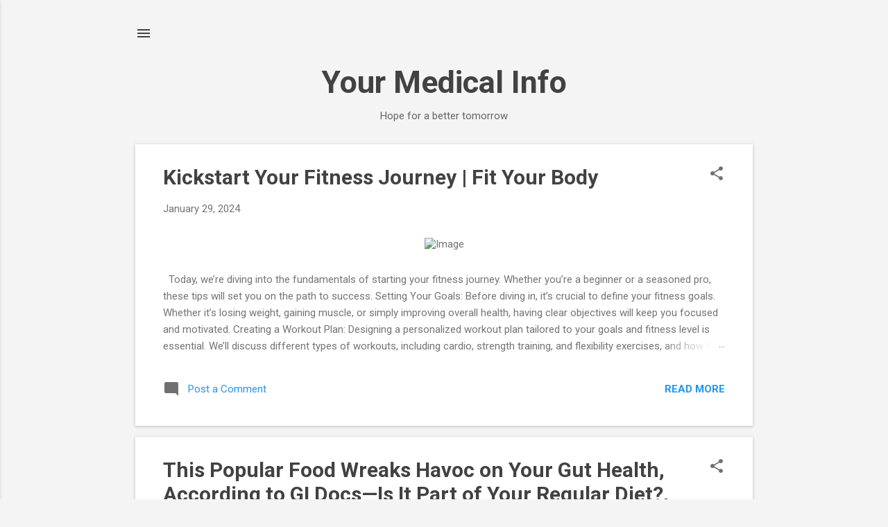

--- FILE ---
content_type: text/html; charset=utf-8
request_url: https://www.google.com/recaptcha/api2/aframe
body_size: 267
content:
<!DOCTYPE HTML><html><head><meta http-equiv="content-type" content="text/html; charset=UTF-8"></head><body><script nonce="pO8CDwgSg8LaRCQUvpwTnA">/** Anti-fraud and anti-abuse applications only. See google.com/recaptcha */ try{var clients={'sodar':'https://pagead2.googlesyndication.com/pagead/sodar?'};window.addEventListener("message",function(a){try{if(a.source===window.parent){var b=JSON.parse(a.data);var c=clients[b['id']];if(c){var d=document.createElement('img');d.src=c+b['params']+'&rc='+(localStorage.getItem("rc::a")?sessionStorage.getItem("rc::b"):"");window.document.body.appendChild(d);sessionStorage.setItem("rc::e",parseInt(sessionStorage.getItem("rc::e")||0)+1);localStorage.setItem("rc::h",'1769697290562');}}}catch(b){}});window.parent.postMessage("_grecaptcha_ready", "*");}catch(b){}</script></body></html>